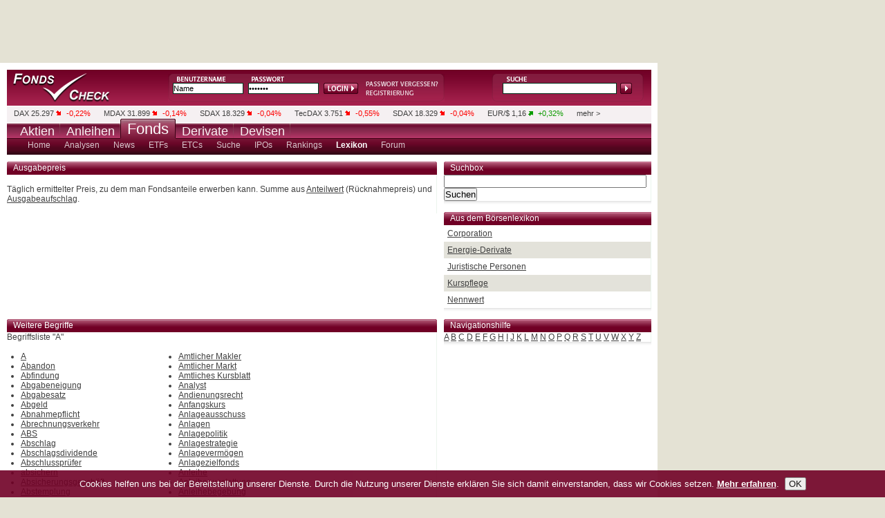

--- FILE ---
content_type: text/html; charset=UTF-8
request_url: https://www.fondscheck.de/lexikon/A.m?begriff=Ausgabepreis
body_size: 9875
content:

		<!DOCTYPE html PUBLIC "-//W3C//DTD XHTML 1.0 Transitional//EN" "https://www.w3.org/TR/xhtml1/DTD/xhtml1-transitional.dtd">
<html xmlns="https://www.w3.org/1999/xhtml" xml:lang="de" lang="de">
<head>
<script type="text/javascript">var t_start=new Date();</script>
<title>Finanzbegriffe mit dem Buchstaben "A" leicht erklärt | fondscheck.de</title>
<meta http-equiv="Content-Type" content="text/html; charset=utf-8" />
<meta name="google-site-verification" content="9hiX_-TTZZrpr7qVq-G_sEdjJ0HaYJkjx0zlmJa7vlc" />
<meta http-equiv="content-language" content="de,deutsch" />
<meta http-equiv="generator" content="aktiencheck.de AG" />
<meta http-equiv="reply-to" content="info@aktiencheck.de" />
<meta http-equiv="pragma" content="no-cache" />
<meta http-equiv="expires" content="0" />
<meta http-equiv="robots" content="index,follow" />
<meta name="viewport" content="width=device-width, initial-scale=1.0" />
<meta name="revisit-after" content="1 days" />
<meta name="robots" content="NOODP" />
<meta name="distribution" content="global" />
<meta name="author" content="aktiencheck.de AG" />
<meta name="publisher" content="aktiencheck.de AG" />
<meta name="copyright" content="&copy; aktiencheck.de AG" />
<meta name="abstract" content="FondsCheck - Die Site rund ums Thema Fonds" />
<meta name="description" content="Finanzbegriffe mit dem Buchstaben "A" leicht erklärt | fondscheck.de" />
<meta name="keywords" content="Aktien, Börse, Aktiencheck, Aktienkultur, Aktienanalysen, Aktienempfehlungen, Analysen, Börsennachrichten, Analysten, Research, Geldanlage, Investment, Börse, Börsenkurse, Kurse, Charts, Intraday, Marktberichte, Newsletter, TecDAX, SDAX, DAX, Nebenwerte, Adhoc, Börseninformationen, Börsenbriefe, Börsenbrief, Wertpapiere, Empfehlungen, Warrants, Fonds, Optionsscheine, OS-Rechner, OS-Vergleich, Put, Call, Optionsscheinecheck, Neuemissionen, Marktberichte, Zertifikate, Rohstoffe, Research, Anleihen, Devisen" />
<meta name="dc.description" content="Finanzbegriffe mit dem Buchstaben "A" leicht erklärt | fondscheck.de" />
<meta name="dc.generator" content="aktiencheck.de AG" />
<meta name="dc.publisher" content="aktiencheck.de AG" />
<meta name="dc.format" content="text/html" />
<meta name="dc.language" content="de,deutsch" />
<meta name="dc.Identifier" content="https://www.aktiencheck.de" />
<meta name="dc.coverage" content="worldwide" />
<meta name="dc.title" content="Finanzbegriffe mit dem Buchstaben "A" leicht erklärt | fondscheck.de" />
<meta name="dc.creator.firm" content="aktiencheck.de AG" />
<meta name="dc.creator.adress" content="https://www.aktiencheck.de" />
<meta name="dc.subject" content="Aktien, Börse, Aktiencheck, Aktienkultur, Aktienanalysen, Aktienempfehlungen, Analysen, Börsennachrichten, Analysten, Research, Geldanlage, Investment, Börse, Börsenkurse, Kurse, Charts, Intraday, Marktberichte, Newsletter, TecDAX, SDAX, DAX, Nebenwerte, Adhoc, Börseninformationen, Börsenbriefe, Börsenbrief, Wertpapiere, Empfehlungen, Warrants, Fonds, Optionsscheine, OS-Rechner, OS-Vergleich, Put, Call, Optionsscheinecheck, Neuemissionen, Marktberichte, Zertifikate, Rohstoffe, Research, Anleihen, Devisen" />
<meta name="dc.keywords" content="Aktien, Börse, Aktiencheck, Aktienkultur, Aktienanalysen, Aktienempfehlungen, Analysen, Börsennachrichten, Analysten, Research, Geldanlage, Investment, Börse, Börsenkurse, Kurse, Charts, Intraday, Marktberichte, Newsletter, TecDAX, SDAX, DAX, Nebenwerte, Adhoc, Börseninformationen, Börsenbriefe, Börsenbrief, Wertpapiere, Empfehlungen, Warrants, Fonds, Optionsscheine, OS-Rechner, OS-Vergleich, Put, Call, Optionsscheinecheck, Neuemissionen, Marktberichte, Zertifikate, Rohstoffe, Research, Anleihen, Devisen" />


<link rel="stylesheet" type="text/css" href="/css/base.min.css" />
<link rel="stylesheet" type="text/css" href="/css/ariva.min.css" />
<!-- TEMPLATE_RSS -->
<!--[if lte IE 7]><link type="text/css" rel="stylesheet" media="all" href="/css/ie.css" /><![endif]-->
<script type="text/javascript" src="https://www.aktiencheck.de/js/jquery-1.6.2.min.js"></script>
<script type="text/javascript" src="https://www.aktiencheck.de/js/jquery.cookiesdirective.min.js"></script>
<script type="text/javascript" src="https://www.aktiencheck.de/js/livesearch.js"></script>
<script type="text/javascript" src="https://www.aktiencheck.de/js/Basic.js"></script>
<script type="text/javascript" src="https://www.aktiencheck.de/js/Modal.js"></script>
<script type="text/javascript" src="https://imagesrv.adition.com/js/adition.js"></script>

<!-- Google tag (gtag.js) -->
<script async src="https://www.googletagmanager.com/gtag/js?id=G-BT17DD2ZX0"></script>
<script type="text/javascript">
  window.dataLayer = window.dataLayer || [];
  function gtag(){dataLayer.push(arguments);}
  gtag('js', new Date());

  gtag('config', 'G-BT17DD2ZX0');
</script>

<script type="text/javascript">
	jQuery(document).ready(function($){
		$.cookiesDirective({
			privacyPolicyUri: '/home/datenschutz.m',
			explicitConsent: false,
			position : 'bottom',
			duration: 0,
			backgroundColor: '#700025',
			backgroundOpacity: '90',
			linkColor: '#ffffff'
		});
	});
</script>
<script language="JavaScript" type="text/javascript">
	var kp_category_id = "Fonds";
</script>
<script type="text/javascript" src="https://d31bfnnwekbny6.cloudfront.net/customers/27579.min.js"></script>


<script type="text/javascript">
/* <![CDATA[ */
sfHover = function()
{
	var sfEls = document.getElementById("mainnav").getElementsByTagName("LI");
	for (var i=0; i<sfEls.length; i++)
	{
		sfEls[i].onmouseover=function()
		{
			this.className+=" sfhover";
		}
		sfEls[i].onmouseout=function()
		{
			this.className=this.className.replace(new RegExp(" sfhover\\b"), "");
		}
	}
}
if (window.attachEvent) window.attachEvent("onload", sfHover);
/* ]]> */
</script>

<!-- Twitter conversion tracking base code -->
<script type="text/javascript">
!function(e,t,n,s,u,a){e.twq||(s=e.twq=function(){s.exe?s.exe.apply(s,arguments):s.queue.push(arguments);
},s.version='1.1',s.queue=[],u=t.createElement(n),u.async=!0,u.src='https://static.ads-twitter.com/uwt.js',
a=t.getElementsByTagName(n)[0],a.parentNode.insertBefore(u,a))}(window,document,'script');
twq('config','ozwyx');
</script>
<!-- End Twitter conversion tracking base code -->

</head>
<body>
<div id="main" class="clear-block">
	<div id="header" class="clear-block">
		<div id="logo"><a href="/" title="Fondscheck"><img src="/images/trans.gif" alt="Fondscheck" /></a></div>
		
	
		<div id="login">
			<form action="/parts/user/dologin.m">
                                <input type="text" class="form_text" name="DISPLAY_ID" value="Name" onfocus="if(this.value == 'Name'){this.value=''}" onblur="if(this.value == ''){this.value='Name'}" />
                                <input class="form_text" type="password" name="ISKW" value="*******" onfocus="if(this.value == '*******'){this.value=''}" onblur="if(this.value == ''){this.value='*******'}" />
				<input type="hidden" name="USER_SITE" value="ac" />
                                <input type="hidden" name="ISACTION" value="go" />                                                                                                                                                           
                                <input type="hidden" name="ISPSP" />                                                                                                                                                                         
                                <input type="hidden" name="ISPSS" />                                                                                                                                                                         
                                <input type="hidden" name="ISSE" />   

				<input type="submit" class="form_submit" value="Login" />
			</form>
			<div class="links">
				<a href="/user/mailregdata.m" title="Passwort anfordern"><img src="/images/login_psw.png" alt="" /></a>
				<a href="/user/register" title="Neues Depot"><img src="/images/login_registrierung.png" alt="" /></a>
			</div>
		</div>

		<div id="kurssuche">
			<div id="LSResult">LSR</div>
<form name="megasuche" id="megasuche" method="get" action="/fonds/suche_result" onsubmit="return Ziel()" target="_self">
	<input type="text" name="search_name" id="livesearch" onmousedown="this.value='';" onkeydown="liveSearchStartExt('LSResult','megasuche')" onblur="liveSearchHideDelayed('LSResult','megasuche')" class="form_text" />
	<input type="submit" class="form_submit" />
</form>

		</div>
	</div>
	<div id="ticker" class="clear-block">
				<ul class="clear-block">
			<li class="first"></li>

			<li>
				<a href="/dax_40-indizes">DAX</a>
				25.297&nbsp;<img src="/images/minus.png" alt="minus" />
				<span class="minus">-0,22%</span>
			</li>

			<li>
				<a href="/mdax-indizes">MDAX</a>
				31.899&nbsp;<img src="/images/minus.png" alt="minus" />
				<span class="minus">-0,14%</span>
			</li>

			<li>
				<a href="/sdax-indizes">SDAX</a>
				18.329&nbsp;<img src="/images/minus.png" alt="minus" />
				<span class="minus">-0,04%</span>
			</li>

			<li>
				<a href="/tecdax-indizes">TecDAX</a>
				3.751&nbsp;<img src="/images/minus.png" alt="minus" />
				<span class="minus">-0,55%</span>
			</li>

			<li>
				<a href="/sdax-indizes">SDAX</a>
				18.329&nbsp;<img src="/images/minus.png" alt="minus" />
				<span class="minus">-0,04%</span>
			</li>

			<li>
				<a href="/euro-dollar-waehrung">EUR/$</a>
				1,16&nbsp;<img src="/images/plus.png" alt="plus" />
				<span class="plus">+0,32%</span>
			</li>
			<li class="last"><a href="/aktien/kurslisten">mehr ></a></li>
		</ul>




	</div>
	<div id="nav" class="clear-block">
		
		<ul id="mainnav" class="clear-block">

			<li ><a href="https://www.aktiencheck.de"><span class="nav2">Aktien
				</span></a>

			</li>

			<li ><a href="https://www.anleihencheck.de"><span class="nav2">Anleihen
				</span></a>

			</li>

			<li class="selected"><a href="https://www.fondscheck.de"><span class="nav">Fonds
				</span></a>

				<ul class="subnav">
				
					<li>
						<a href="/fonds/index" ><span >Home</span></a>


						<ul>
							<li class="nav80"><a href="/home/impressum.m"><span>&nbsp;Impressum</span></a></li>
							<li class="nav80"><a href="/home/mediadaten.m"><span>&nbsp;Mediadaten</span></a></li>
							<li class="nav90"><a href="/home/datenschutz.m"><span>&nbsp;Datenschutz</span></a></li>
							<li class="nav70"><a href="/home/feedback.m"><span>&nbsp;Feedback</span></a></li>
							<li class="nav60"><a href="/home/sitemap.m"><span>&nbsp;Sitemap</span></a></li>
							<li class="nav60"><a href="/home/rss.m"><span>&nbsp;RSS</span></a></li>
							<li class="navibanner"><span class="navilayer">&nbsp;</span></li>
						</ul>
					</li>
					<li>
						<a href="/analysen/index" ><span >Analysen</span></a>


						<ul>
							<li class="nav60"><a href="/analysen/Fonds"><span>&nbsp;Fonds</span></a></li>
							<li class="nav50"><a href="/analysen/ETFs"><span>&nbsp;ETFs</span></a></li>
							<li class="nav50"><a href="/analysen/ETCs"><span>&nbsp;ETCs</span></a></li>
							<li class="nav60"><a href="/analysen/Maerkte"><span>&nbsp;M&auml;rkte</span></a></li>
							<li class="navibanner"><span class="navilayer">&nbsp;</span></li>
						</ul>
					</li>
					<li>
						<a href="/news/index" ><span >News</span></a>


						<ul>
							<li class="nav60"><a href="/news/Fonds"><span>&nbsp;Fonds</span></a></li>
							<li class="nav50"><a href="/news/ETFs"><span>&nbsp;ETFs</span></a></li>
							<li class="nav50"><a href="/news/ETCs"><span>&nbsp;ETCs</span></a></li>
							<li class="nav60"><a href="/news/ETNs"><span>&nbsp;ETNs</span></a></li>
							<li class="navibanner"><span class="navilayer">&nbsp;</span></li>
						</ul>
					</li>
					<li>
						<a href="/etf/suche" ><span >ETFs</span></a>

					</li>
					<li>
						<a href="/etc/suche" ><span >ETCs</span></a>

					</li>
					<li>
						<a href="/fonds/suche" ><span >Suche</span></a>


						<ul>
							<li class="nav70"><a href="/fonds/suche"><span>&nbsp;Suche</span></a></li>
							<li class="nav70"><a href="/fonds/kags"><span>&nbsp;KAGs</span></a></li>
							<li class="navibanner"><span class="navilayer">&nbsp;</span></li>
						</ul>
					</li>
					<li>
						<a href="/fonds/neuemissionen" ><span >IPOs</span></a>

					</li>
					<li>
						<a href="/fonds/ranking" ><span >Rankings</span></a>


						<ul>
							<li class="nav70"><a href="/fonds/ranking"><span>&nbsp;Ranking</span></a></li>
							<li class="nav110"><a href="/fonds/top_performer"><span>&nbsp;Top Performer</span></a></li>
							<li class="nav110"><a href="/fonds/top_regionen"><span>&nbsp;Top Regionen</span></a></li>
							<li class="nav110"><a href="/fonds/top_branchen"><span>&nbsp;Top Branchen</span></a></li>
							<li class="navibanner"><span class="navilayer">&nbsp;</span></li>
						</ul>
					</li>
					<li>
						<a href="/lexikon/"  class="ar_selected"><span  class="ar_selected">Lexikon</span></a>


						<ul>
							<li class="nav30"><a href="/lexikon/A.m"><span>&nbsp;A</span></a></li>
							<li class="nav30"><a href="/lexikon/B.m"><span>&nbsp;B</span></a></li>
							<li class="nav30"><a href="/lexikon/C.m"><span>&nbsp;C</span></a></li>
							<li class="nav30"><a href="/lexikon/D.m"><span>&nbsp;D</span></a></li>
							<li class="nav30"><a href="/lexikon/E.m"><span>&nbsp;E</span></a></li>
							<li class="nav30"><a href="/lexikon/F.m"><span>&nbsp;F</span></a></li>
							<li class="nav30"><a href="/lexikon/G.m"><span>&nbsp;G</span></a></li>
							<li class="nav30"><a href="/lexikon/H.m"><span>&nbsp;H</span></a></li>
							<li class="nav30"><a href="/lexikon/I.m"><span>&nbsp;I</span></a></li>
							<li class="nav30"><a href="/lexikon/J.m"><span>&nbsp;J</span></a></li>
							<li class="nav30"><a href="/lexikon/K.m"><span>&nbsp;K</span></a></li>
							<li class="nav30"><a href="/lexikon/L.m"><span>&nbsp;L</span></a></li>
							<li class="nav30"><a href="/lexikon/M.m"><span>&nbsp;M</span></a></li>
							<li class="nav30"><a href="/lexikon/N.m"><span>&nbsp;N</span></a></li>
							<li class="nav30"><a href="/lexikon/O.m"><span>&nbsp;O</span></a></li>
							<li class="nav30"><a href="/lexikon/P.m"><span>&nbsp;P</span></a></li>
							<li class="nav30"><a href="/lexikon/Q.m"><span>&nbsp;Q</span></a></li>
							<li class="nav30"><a href="/lexikon/R.m"><span>&nbsp;R</span></a></li>
							<li class="nav30"><a href="/lexikon/S.m"><span>&nbsp;S</span></a></li>
							<li class="nav30"><a href="/lexikon/T.m"><span>&nbsp;T</span></a></li>
							<li class="nav30"><a href="/lexikon/U.m"><span>&nbsp;U</span></a></li>
							<li class="nav30"><a href="/lexikon/V.m"><span>&nbsp;V</span></a></li>
							<li class="nav30"><a href="/lexikon/W.m"><span>&nbsp;W</span></a></li>
							<li class="nav30"><a href="/lexikon/X.m"><span>&nbsp;X</span></a></li>
							<li class="nav30"><a href="/lexikon/Y.m"><span>&nbsp;Y</span></a></li>
							<li class="nav30"><a href="/lexikon/Z.m"><span>&nbsp;Z</span></a></li>
							<li class="navibanner"><span class="navilayer">&nbsp;</span></li>
						</ul>
					</li>
					<li>
						<a href="/forum/_fonds/forum" ><span >Forum</span></a>


						<ul>
							<li class="nav60"><a href="/forum/_fonds/forum"><span>&nbsp;Fonds</span></a></li>
							<li class="nav110"><a href="/forum/regeln"><span>&nbsp;Regeln &amp; Hilfe</span></a></li>
							<li class="navibanner"><span class="navilayer">&nbsp;</span></li>
						</ul>
					</li>
				</ul>
			</li>

			<li ><a href="http://www.derivatecheck.de" target="_blank"><span class="nav2">Derivate
				</span></a>

				<ul class="subnav2">
				
					<li>
						<a href="http://www.derivatecheck.de" target="_blank" ><span >Futures &amp; Optionen</span></a>


					</li>
					<li>
						<a href="http://www.optionsscheinecheck.de" target="_blank" ><span >Optionsscheine</span></a>


					</li>
					<li>
						<a href="http://www.rohstoffecheck.de" target="_blank" ><span >Rohstoffe</span></a>

					</li>
					<li>
						<a href="http://www.zertifikatecheck.de" target="_blank" ><span >Zertifikate</span></a>


					</li>
				</ul>
			</li>

			<li ><a href="http://www.forexcheck.de" target="_blank"><span class="nav2">Devisen
				</span></a>

			</li>
		</ul>



	</div>
        <div id="billboard">
                <!-- BEGIN fc - billboard - rest --><script type="text/javascript" src="https://adfarm1.adition.com/js?wp_id=489895&amp;keyword="></script><noscript><a href="https://adfarm1.adition.com/click?sid=489895&amp;ts=1768800136" target="_blank"><img src="https://adfarm1.adition.com/banner?sid=489895&amp;ts=1768800136" border="0" alt="" /></a></noscript><!-- END ADITIONTAG -->
        </div>
	<div id="content" class="clear-block">
		
			<script type="text/javascript">
/* <![CDATA[ */
var waiting = 0;

function update_post(element, component, args) {
	if ( ! waiting && $('#'+element).size() ) {
		waiting = 1;
		$('#'+element).css("opacity", 0.5);

		$.post("/parts/"+component,
			args,
			function(obj) {
				$('#'+element).html(obj);
				$('#'+element).css("opacity",1);
				waiting = 0;
			}
		);
	}
}

function set_visible(classid) {
	document.getElementById(classid).style.display="inline";
}
/* ]]> */
</script>
<div class="row clear-block">
	<div class="content_left">
		<div id="lexikon_item">
				<div class="row clear-block">
		<div class="box_last" >

			<div class="header" >

				Ausgabepreis
			</div>

			<div  class="content_main">





						<br>Täglich ermittelter Preis, zu dem man Fondsanteile erwerben kann. Summe aus <a href="A.m?begriff=anteilwert&">Anteilwert</A> (Rücknahmepreis) und <a href="A.m?begriff=ausgabeaufschlag&">Ausgabeaufschlag</A>.



	<br /><br />
	        </div>

		</div>
	</div>










		</div>
	</div>
	<div class="content_right">
		<div class="col">
			<div class="header"><h3>Suchbox</h3></div>
			<div class="content_main">
				<form method="post" action="index.m">
					<input name="search" size="35" maxlength="60" type="text" />&nbsp;
					<input class="submit" value="Suchen" name="searchbutt" type="submit" />
				</form>
			</div>
		</div>
			<div class="row clear-block">
		<div class="col" >

			<div class="header" >

				<span class="more" style="float:left;"><a href="/lexikon/index.m">Aus dem Börsenlexikon</a></span>
			</div>

			<div  class="content_main">





		<div class="odd">
			<a href="/lexikon/C.m?begriff=Corporation">Corporation</a>
		</div>
		<div class="even">
			<a href="/lexikon/E.m?begriff=Energie_Derivate">Energie-Derivate</a>
		</div>
		<div class="odd">
			<a href="/lexikon/J.m?begriff=Juristische_Personen">Juristische Personen</a>
		</div>
		<div class="even">
			<a href="/lexikon/K.m?begriff=Kurspflege">Kurspflege</a>
		</div>
		<div class="odd">
			<a href="/lexikon/N.m?begriff=Nennwert">Nennwert</a>
		</div>
	        </div>

		</div>
	</div>









	</div>
</div>
<div class="row clear-block">
	<div class="content_left">
		<div class="box">
			<div class="header"><h3>Weitere Begriffe</h3></div>
			<div class="content_main">
				Begriffsliste "A"<br /><br />
				<div style="float: left; padding-left: 20px;">
					<ul>
						<li>
							<span
								id="ar_all_1"
								class="ar_ajax_lexikon_link"
								onclick="update_post('lexikon_item', 'lexikon/ajax_begriffstext.mc','begriff=A&amp;show_begriff=1&amp;mode=A');">
								A
							</span>
							<script type="text/javascript">
								set_visible("ar_all_1");
							</script>
							<noscript>
								<a href="A.m?begriff=A">A</a>
							</noscript>
						</li>
						<li>
							<span
								id="ar_all_2"
								class="ar_ajax_lexikon_link"
								onclick="update_post('lexikon_item', 'lexikon/ajax_begriffstext.mc','begriff=Abandon&amp;show_begriff=1&amp;mode=A');">
								Abandon
							</span>
							<script type="text/javascript">
								set_visible("ar_all_2");
							</script>
							<noscript>
								<a href="A.m?begriff=Abandon">Abandon</a>
							</noscript>
						</li>
						<li>
							<span
								id="ar_all_3"
								class="ar_ajax_lexikon_link"
								onclick="update_post('lexikon_item', 'lexikon/ajax_begriffstext.mc','begriff=Abfindung&amp;show_begriff=1&amp;mode=A');">
								Abfindung
							</span>
							<script type="text/javascript">
								set_visible("ar_all_3");
							</script>
							<noscript>
								<a href="A.m?begriff=Abfindung">Abfindung</a>
							</noscript>
						</li>
						<li>
							<span
								id="ar_all_4"
								class="ar_ajax_lexikon_link"
								onclick="update_post('lexikon_item', 'lexikon/ajax_begriffstext.mc','begriff=Abgabeneigung&amp;show_begriff=1&amp;mode=A');">
								Abgabeneigung
							</span>
							<script type="text/javascript">
								set_visible("ar_all_4");
							</script>
							<noscript>
								<a href="A.m?begriff=Abgabeneigung">Abgabeneigung</a>
							</noscript>
						</li>
						<li>
							<span
								id="ar_all_5"
								class="ar_ajax_lexikon_link"
								onclick="update_post('lexikon_item', 'lexikon/ajax_begriffstext.mc','begriff=Abgabesatz&amp;show_begriff=1&amp;mode=A');">
								Abgabesatz
							</span>
							<script type="text/javascript">
								set_visible("ar_all_5");
							</script>
							<noscript>
								<a href="A.m?begriff=Abgabesatz">Abgabesatz</a>
							</noscript>
						</li>
						<li>
							<span
								id="ar_all_6"
								class="ar_ajax_lexikon_link"
								onclick="update_post('lexikon_item', 'lexikon/ajax_begriffstext.mc','begriff=Abgeld&amp;show_begriff=1&amp;mode=A');">
								Abgeld
							</span>
							<script type="text/javascript">
								set_visible("ar_all_6");
							</script>
							<noscript>
								<a href="A.m?begriff=Abgeld">Abgeld</a>
							</noscript>
						</li>
						<li>
							<span
								id="ar_all_7"
								class="ar_ajax_lexikon_link"
								onclick="update_post('lexikon_item', 'lexikon/ajax_begriffstext.mc','begriff=Abnahmepflicht&amp;show_begriff=1&amp;mode=A');">
								Abnahmepflicht
							</span>
							<script type="text/javascript">
								set_visible("ar_all_7");
							</script>
							<noscript>
								<a href="A.m?begriff=Abnahmepflicht">Abnahmepflicht</a>
							</noscript>
						</li>
						<li>
							<span
								id="ar_all_8"
								class="ar_ajax_lexikon_link"
								onclick="update_post('lexikon_item', 'lexikon/ajax_begriffstext.mc','begriff=Abrechnungsverkehr&amp;show_begriff=1&amp;mode=A');">
								Abrechnungsverkehr
							</span>
							<script type="text/javascript">
								set_visible("ar_all_8");
							</script>
							<noscript>
								<a href="A.m?begriff=Abrechnungsverkehr">Abrechnungsverkehr</a>
							</noscript>
						</li>
						<li>
							<span
								id="ar_all_9"
								class="ar_ajax_lexikon_link"
								onclick="update_post('lexikon_item', 'lexikon/ajax_begriffstext.mc','begriff=ABS&amp;show_begriff=1&amp;mode=A');">
								ABS
							</span>
							<script type="text/javascript">
								set_visible("ar_all_9");
							</script>
							<noscript>
								<a href="A.m?begriff=ABS">ABS</a>
							</noscript>
						</li>
						<li>
							<span
								id="ar_all_10"
								class="ar_ajax_lexikon_link"
								onclick="update_post('lexikon_item', 'lexikon/ajax_begriffstext.mc','begriff=Abschlag&amp;show_begriff=1&amp;mode=A');">
								Abschlag
							</span>
							<script type="text/javascript">
								set_visible("ar_all_10");
							</script>
							<noscript>
								<a href="A.m?begriff=Abschlag">Abschlag</a>
							</noscript>
						</li>
						<li>
							<span
								id="ar_all_11"
								class="ar_ajax_lexikon_link"
								onclick="update_post('lexikon_item', 'lexikon/ajax_begriffstext.mc','begriff=Abschlagsdividende&amp;show_begriff=1&amp;mode=A');">
								Abschlagsdividende
							</span>
							<script type="text/javascript">
								set_visible("ar_all_11");
							</script>
							<noscript>
								<a href="A.m?begriff=Abschlagsdividende">Abschlagsdividende</a>
							</noscript>
						</li>
						<li>
							<span
								id="ar_all_12"
								class="ar_ajax_lexikon_link"
								onclick="update_post('lexikon_item', 'lexikon/ajax_begriffstext.mc','begriff=Abschlussprüfer&amp;show_begriff=1&amp;mode=A');">
								Abschlussprüfer
							</span>
							<script type="text/javascript">
								set_visible("ar_all_12");
							</script>
							<noscript>
								<a href="A.m?begriff=Abschlussprüfer">Abschlussprüfer</a>
							</noscript>
						</li>
						<li>
							<span
								id="ar_all_13"
								class="ar_ajax_lexikon_link"
								onclick="update_post('lexikon_item', 'lexikon/ajax_begriffstext.mc','begriff=absichern&amp;show_begriff=1&amp;mode=A');">
								absichern
							</span>
							<script type="text/javascript">
								set_visible("ar_all_13");
							</script>
							<noscript>
								<a href="A.m?begriff=absichern">absichern</a>
							</noscript>
						</li>
						<li>
							<span
								id="ar_all_14"
								class="ar_ajax_lexikon_link"
								onclick="update_post('lexikon_item', 'lexikon/ajax_begriffstext.mc','begriff=Absicherungsgeschaeft&amp;show_begriff=1&amp;mode=A');">
								Absicherungsgeschäft
							</span>
							<script type="text/javascript">
								set_visible("ar_all_14");
							</script>
							<noscript>
								<a href="A.m?begriff=Absicherungsgeschaeft">Absicherungsgeschäft</a>
							</noscript>
						</li>
						<li>
							<span
								id="ar_all_15"
								class="ar_ajax_lexikon_link"
								onclick="update_post('lexikon_item', 'lexikon/ajax_begriffstext.mc','begriff=Abstemplung&amp;show_begriff=1&amp;mode=A');">
								Abstemplung
							</span>
							<script type="text/javascript">
								set_visible("ar_all_15");
							</script>
							<noscript>
								<a href="A.m?begriff=Abstemplung">Abstemplung</a>
							</noscript>
						</li>
						<li>
							<span
								id="ar_all_16"
								class="ar_ajax_lexikon_link"
								onclick="update_post('lexikon_item', 'lexikon/ajax_begriffstext.mc','begriff=Abwertung&amp;show_begriff=1&amp;mode=A');">
								Abwertung
							</span>
							<script type="text/javascript">
								set_visible("ar_all_16");
							</script>
							<noscript>
								<a href="A.m?begriff=Abwertung">Abwertung</a>
							</noscript>
						</li>
						<li>
							<span
								id="ar_all_17"
								class="ar_ajax_lexikon_link"
								onclick="update_post('lexikon_item', 'lexikon/ajax_begriffstext.mc','begriff=Abzinsung&amp;show_begriff=1&amp;mode=A');">
								Abzinsung
							</span>
							<script type="text/javascript">
								set_visible("ar_all_17");
							</script>
							<noscript>
								<a href="A.m?begriff=Abzinsung">Abzinsung</a>
							</noscript>
						</li>
						<li>
							<span
								id="ar_all_18"
								class="ar_ajax_lexikon_link"
								onclick="update_post('lexikon_item', 'lexikon/ajax_begriffstext.mc','begriff=Abzinsungsfaktor&amp;show_begriff=1&amp;mode=A');">
								Abzinsungsfaktor
							</span>
							<script type="text/javascript">
								set_visible("ar_all_18");
							</script>
							<noscript>
								<a href="A.m?begriff=Abzinsungsfaktor">Abzinsungsfaktor</a>
							</noscript>
						</li>
						<li>
							<span
								id="ar_all_19"
								class="ar_ajax_lexikon_link"
								onclick="update_post('lexikon_item', 'lexikon/ajax_begriffstext.mc','begriff=Abzinsungspapier&amp;show_begriff=1&amp;mode=A');">
								Abzinsungspapier
							</span>
							<script type="text/javascript">
								set_visible("ar_all_19");
							</script>
							<noscript>
								<a href="A.m?begriff=Abzinsungspapier">Abzinsungspapier</a>
							</noscript>
						</li>
						<li>
							<span
								id="ar_all_20"
								class="ar_ajax_lexikon_link"
								onclick="update_post('lexikon_item', 'lexikon/ajax_begriffstext.mc','begriff=Actuals&amp;show_begriff=1&amp;mode=A');">
								Actuals
							</span>
							<script type="text/javascript">
								set_visible("ar_all_20");
							</script>
							<noscript>
								<a href="A.m?begriff=Actuals">Actuals</a>
							</noscript>
						</li>
						<li>
							<span
								id="ar_all_21"
								class="ar_ajax_lexikon_link"
								onclick="update_post('lexikon_item', 'lexikon/ajax_begriffstext.mc','begriff=Ad_hoc&amp;show_begriff=1&amp;mode=A');">
								Ad hoc
							</span>
							<script type="text/javascript">
								set_visible("ar_all_21");
							</script>
							<noscript>
								<a href="A.m?begriff=Ad_hoc">Ad hoc</a>
							</noscript>
						</li>
						<li>
							<span
								id="ar_all_22"
								class="ar_ajax_lexikon_link"
								onclick="update_post('lexikon_item', 'lexikon/ajax_begriffstext.mc','begriff=Ad_hoc_Publizitaet&amp;show_begriff=1&amp;mode=A');">
								Ad-hoc Publizität
							</span>
							<script type="text/javascript">
								set_visible("ar_all_22");
							</script>
							<noscript>
								<a href="A.m?begriff=Ad_hoc_Publizitaet">Ad-hoc Publizität</a>
							</noscript>
						</li>
						<li>
							<span
								id="ar_all_23"
								class="ar_ajax_lexikon_link"
								onclick="update_post('lexikon_item', 'lexikon/ajax_begriffstext.mc','begriff=ADC__Austrian_Depositary_Certificate&amp;show_begriff=1&amp;mode=A');">
								ADC Austrian Depositary Certificate
							</span>
							<script type="text/javascript">
								set_visible("ar_all_23");
							</script>
							<noscript>
								<a href="A.m?begriff=ADC__Austrian_Depositary_Certificate">ADC Austrian Depositary Certificate</a>
							</noscript>
						</li>
						<li>
							<span
								id="ar_all_24"
								class="ar_ajax_lexikon_link"
								onclick="update_post('lexikon_item', 'lexikon/ajax_begriffstext.mc','begriff=Additional_Margin&amp;show_begriff=1&amp;mode=A');">
								Additional Margin
							</span>
							<script type="text/javascript">
								set_visible("ar_all_24");
							</script>
							<noscript>
								<a href="A.m?begriff=Additional_Margin">Additional Margin</a>
							</noscript>
						</li>
						<li>
							<span
								id="ar_all_25"
								class="ar_ajax_lexikon_link"
								onclick="update_post('lexikon_item', 'lexikon/ajax_begriffstext.mc','begriff=Adjustierung&amp;show_begriff=1&amp;mode=A');">
								Adjustierung
							</span>
							<script type="text/javascript">
								set_visible("ar_all_25");
							</script>
							<noscript>
								<a href="A.m?begriff=Adjustierung">Adjustierung</a>
							</noscript>
						</li>
						<li>
							<span
								id="ar_all_26"
								class="ar_ajax_lexikon_link"
								onclick="update_post('lexikon_item', 'lexikon/ajax_begriffstext.mc','begriff=ADR&amp;show_begriff=1&amp;mode=A');">
								ADR
							</span>
							<script type="text/javascript">
								set_visible("ar_all_26");
							</script>
							<noscript>
								<a href="A.m?begriff=ADR">ADR</a>
							</noscript>
						</li>
						<li>
							<span
								id="ar_all_27"
								class="ar_ajax_lexikon_link"
								onclick="update_post('lexikon_item', 'lexikon/ajax_begriffstext.mc','begriff=AEX&amp;show_begriff=1&amp;mode=A');">
								AEX
							</span>
							<script type="text/javascript">
								set_visible("ar_all_27");
							</script>
							<noscript>
								<a href="A.m?begriff=AEX">AEX</a>
							</noscript>
						</li>
						<li>
							<span
								id="ar_all_28"
								class="ar_ajax_lexikon_link"
								onclick="update_post('lexikon_item', 'lexikon/ajax_begriffstext.mc','begriff=AG&amp;show_begriff=1&amp;mode=A');">
								AG
							</span>
							<script type="text/javascript">
								set_visible("ar_all_28");
							</script>
							<noscript>
								<a href="A.m?begriff=AG">AG</a>
							</noscript>
						</li>
						<li>
							<span
								id="ar_all_29"
								class="ar_ajax_lexikon_link"
								onclick="update_post('lexikon_item', 'lexikon/ajax_begriffstext.mc','begriff=AGB&amp;show_begriff=1&amp;mode=A');">
								AGB
							</span>
							<script type="text/javascript">
								set_visible("ar_all_29");
							</script>
							<noscript>
								<a href="A.m?begriff=AGB">AGB</a>
							</noscript>
						</li>
						<li>
							<span
								id="ar_all_30"
								class="ar_ajax_lexikon_link"
								onclick="update_post('lexikon_item', 'lexikon/ajax_begriffstext.mc','begriff=Agio&amp;show_begriff=1&amp;mode=A');">
								Agio
							</span>
							<script type="text/javascript">
								set_visible("ar_all_30");
							</script>
							<noscript>
								<a href="A.m?begriff=Agio">Agio</a>
							</noscript>
						</li>
						<li>
							<span
								id="ar_all_31"
								class="ar_ajax_lexikon_link"
								onclick="update_post('lexikon_item', 'lexikon/ajax_begriffstext.mc','begriff=Akkumulation&amp;show_begriff=1&amp;mode=A');">
								Akkumulation
							</span>
							<script type="text/javascript">
								set_visible("ar_all_31");
							</script>
							<noscript>
								<a href="A.m?begriff=Akkumulation">Akkumulation</a>
							</noscript>
						</li>
						<li>
							<span
								id="ar_all_32"
								class="ar_ajax_lexikon_link"
								onclick="update_post('lexikon_item', 'lexikon/ajax_begriffstext.mc','begriff=Akkumulieren&amp;show_begriff=1&amp;mode=A');">
								Akkumulieren
							</span>
							<script type="text/javascript">
								set_visible("ar_all_32");
							</script>
							<noscript>
								<a href="A.m?begriff=Akkumulieren">Akkumulieren</a>
							</noscript>
						</li>
						<li>
							<span
								id="ar_all_33"
								class="ar_ajax_lexikon_link"
								onclick="update_post('lexikon_item', 'lexikon/ajax_begriffstext.mc','begriff=Akquisition&amp;show_begriff=1&amp;mode=A');">
								Akquisition
							</span>
							<script type="text/javascript">
								set_visible("ar_all_33");
							</script>
							<noscript>
								<a href="A.m?begriff=Akquisition">Akquisition</a>
							</noscript>
						</li>
						<li>
							<span
								id="ar_all_34"
								class="ar_ajax_lexikon_link"
								onclick="update_post('lexikon_item', 'lexikon/ajax_begriffstext.mc','begriff=AktG&amp;show_begriff=1&amp;mode=A');">
								AktG
							</span>
							<script type="text/javascript">
								set_visible("ar_all_34");
							</script>
							<noscript>
								<a href="A.m?begriff=AktG">AktG</a>
							</noscript>
						</li>
						<li>
							<span
								id="ar_all_35"
								class="ar_ajax_lexikon_link"
								onclick="update_post('lexikon_item', 'lexikon/ajax_begriffstext.mc','begriff=Aktie&amp;show_begriff=1&amp;mode=A');">
								Aktie
							</span>
							<script type="text/javascript">
								set_visible("ar_all_35");
							</script>
							<noscript>
								<a href="A.m?begriff=Aktie">Aktie</a>
							</noscript>
						</li>
						<li>
							<span
								id="ar_all_36"
								class="ar_ajax_lexikon_link"
								onclick="update_post('lexikon_item', 'lexikon/ajax_begriffstext.mc','begriff=Aktien_Futures&amp;show_begriff=1&amp;mode=A');">
								Aktien-Futures
							</span>
							<script type="text/javascript">
								set_visible("ar_all_36");
							</script>
							<noscript>
								<a href="A.m?begriff=Aktien_Futures">Aktien-Futures</a>
							</noscript>
						</li>
						<li>
							<span
								id="ar_all_37"
								class="ar_ajax_lexikon_link"
								onclick="update_post('lexikon_item', 'lexikon/ajax_begriffstext.mc','begriff=Aktien_Zertifikat&amp;show_begriff=1&amp;mode=A');">
								Aktien-Zertifikat
							</span>
							<script type="text/javascript">
								set_visible("ar_all_37");
							</script>
							<noscript>
								<a href="A.m?begriff=Aktien_Zertifikat">Aktien-Zertifikat</a>
							</noscript>
						</li>
						<li>
							<span
								id="ar_all_38"
								class="ar_ajax_lexikon_link"
								onclick="update_post('lexikon_item', 'lexikon/ajax_begriffstext.mc','begriff=Aktienanalyse&amp;show_begriff=1&amp;mode=A');">
								Aktienanalyse
							</span>
							<script type="text/javascript">
								set_visible("ar_all_38");
							</script>
							<noscript>
								<a href="A.m?begriff=Aktienanalyse">Aktienanalyse</a>
							</noscript>
						</li>
						<li>
							<span
								id="ar_all_39"
								class="ar_ajax_lexikon_link"
								onclick="update_post('lexikon_item', 'lexikon/ajax_begriffstext.mc','begriff=Aktienanleihe&amp;show_begriff=1&amp;mode=A');">
								Aktienanleihe
							</span>
							<script type="text/javascript">
								set_visible("ar_all_39");
							</script>
							<noscript>
								<a href="A.m?begriff=Aktienanleihe">Aktienanleihe</a>
							</noscript>
						</li>
						<li>
							<span
								id="ar_all_40"
								class="ar_ajax_lexikon_link"
								onclick="update_post('lexikon_item', 'lexikon/ajax_begriffstext.mc','begriff=Aktienbuch&amp;show_begriff=1&amp;mode=A');">
								Aktienbuch
							</span>
							<script type="text/javascript">
								set_visible("ar_all_40");
							</script>
							<noscript>
								<a href="A.m?begriff=Aktienbuch">Aktienbuch</a>
							</noscript>
						</li>
						<li>
							<span
								id="ar_all_41"
								class="ar_ajax_lexikon_link"
								onclick="update_post('lexikon_item', 'lexikon/ajax_begriffstext.mc','begriff=Aktienfonds&amp;show_begriff=1&amp;mode=A');">
								Aktienfonds
							</span>
							<script type="text/javascript">
								set_visible("ar_all_41");
							</script>
							<noscript>
								<a href="A.m?begriff=Aktienfonds">Aktienfonds</a>
							</noscript>
						</li>
						<li>
							<span
								id="ar_all_42"
								class="ar_ajax_lexikon_link"
								onclick="update_post('lexikon_item', 'lexikon/ajax_begriffstext.mc','begriff=Aktienformen&amp;show_begriff=1&amp;mode=A');">
								Aktienformen
							</span>
							<script type="text/javascript">
								set_visible("ar_all_42");
							</script>
							<noscript>
								<a href="A.m?begriff=Aktienformen">Aktienformen</a>
							</noscript>
						</li>
						<li>
							<span
								id="ar_all_43"
								class="ar_ajax_lexikon_link"
								onclick="update_post('lexikon_item', 'lexikon/ajax_begriffstext.mc','begriff=Aktiengesellschaft&amp;show_begriff=1&amp;mode=A');">
								Aktiengesellschaft
							</span>
							<script type="text/javascript">
								set_visible("ar_all_43");
							</script>
							<noscript>
								<a href="A.m?begriff=Aktiengesellschaft">Aktiengesellschaft</a>
							</noscript>
						</li>
						<li>
							<span
								id="ar_all_44"
								class="ar_ajax_lexikon_link"
								onclick="update_post('lexikon_item', 'lexikon/ajax_begriffstext.mc','begriff=Aktienindex&amp;show_begriff=1&amp;mode=A');">
								Aktienindex
							</span>
							<script type="text/javascript">
								set_visible("ar_all_44");
							</script>
							<noscript>
								<a href="A.m?begriff=Aktienindex">Aktienindex</a>
							</noscript>
						</li>
						<li>
							<span
								id="ar_all_45"
								class="ar_ajax_lexikon_link"
								onclick="update_post('lexikon_item', 'lexikon/ajax_begriffstext.mc','begriff=Aktienindex_Futures&amp;show_begriff=1&amp;mode=A');">
								Aktienindex-Futures
							</span>
							<script type="text/javascript">
								set_visible("ar_all_45");
							</script>
							<noscript>
								<a href="A.m?begriff=Aktienindex_Futures">Aktienindex-Futures</a>
							</noscript>
						</li>
						<li>
							<span
								id="ar_all_46"
								class="ar_ajax_lexikon_link"
								onclick="update_post('lexikon_item', 'lexikon/ajax_begriffstext.mc','begriff=Aktienkapital&amp;show_begriff=1&amp;mode=A');">
								Aktienkapital
							</span>
							<script type="text/javascript">
								set_visible("ar_all_46");
							</script>
							<noscript>
								<a href="A.m?begriff=Aktienkapital">Aktienkapital</a>
							</noscript>
						</li>
						<li>
							<span
								id="ar_all_47"
								class="ar_ajax_lexikon_link"
								onclick="update_post('lexikon_item', 'lexikon/ajax_begriffstext.mc','begriff=Aktienkurs&amp;show_begriff=1&amp;mode=A');">
								Aktienkurs
							</span>
							<script type="text/javascript">
								set_visible("ar_all_47");
							</script>
							<noscript>
								<a href="A.m?begriff=Aktienkurs">Aktienkurs</a>
							</noscript>
						</li>
						<li>
							<span
								id="ar_all_48"
								class="ar_ajax_lexikon_link"
								onclick="update_post('lexikon_item', 'lexikon/ajax_begriffstext.mc','begriff=Aktienoption&amp;show_begriff=1&amp;mode=A');">
								Aktienoption
							</span>
							<script type="text/javascript">
								set_visible("ar_all_48");
							</script>
							<noscript>
								<a href="A.m?begriff=Aktienoption">Aktienoption</a>
							</noscript>
						</li>
						<li>
							<span
								id="ar_all_49"
								class="ar_ajax_lexikon_link"
								onclick="update_post('lexikon_item', 'lexikon/ajax_begriffstext.mc','begriff=Aktienpaket&amp;show_begriff=1&amp;mode=A');">
								Aktienpaket
							</span>
							<script type="text/javascript">
								set_visible("ar_all_49");
							</script>
							<noscript>
								<a href="A.m?begriff=Aktienpaket">Aktienpaket</a>
							</noscript>
						</li>
						<li>
							<span
								id="ar_all_50"
								class="ar_ajax_lexikon_link"
								onclick="update_post('lexikon_item', 'lexikon/ajax_begriffstext.mc','begriff=Aktienrueckkauf&amp;show_begriff=1&amp;mode=A');">
								Aktienrückkauf
							</span>
							<script type="text/javascript">
								set_visible("ar_all_50");
							</script>
							<noscript>
								<a href="A.m?begriff=Aktienrueckkauf">Aktienrückkauf</a>
							</noscript>
						</li>
						<li>
							<span
								id="ar_all_51"
								class="ar_ajax_lexikon_link"
								onclick="update_post('lexikon_item', 'lexikon/ajax_begriffstext.mc','begriff=Aktiensplit&amp;show_begriff=1&amp;mode=A');">
								Aktiensplit
							</span>
							<script type="text/javascript">
								set_visible("ar_all_51");
							</script>
							<noscript>
								<a href="A.m?begriff=Aktiensplit">Aktiensplit</a>
							</noscript>
						</li>
						<li>
							<span
								id="ar_all_52"
								class="ar_ajax_lexikon_link"
								onclick="update_post('lexikon_item', 'lexikon/ajax_begriffstext.mc','begriff=Aktientausch&amp;show_begriff=1&amp;mode=A');">
								Aktientausch
							</span>
							<script type="text/javascript">
								set_visible("ar_all_52");
							</script>
							<noscript>
								<a href="A.m?begriff=Aktientausch">Aktientausch</a>
							</noscript>
						</li>
						<li>
							<span
								id="ar_all_53"
								class="ar_ajax_lexikon_link"
								onclick="update_post('lexikon_item', 'lexikon/ajax_begriffstext.mc','begriff=Aktionaer&amp;show_begriff=1&amp;mode=A');">
								Aktionär
							</span>
							<script type="text/javascript">
								set_visible("ar_all_53");
							</script>
							<noscript>
								<a href="A.m?begriff=Aktionaer">Aktionär</a>
							</noscript>
						</li>
						<li>
							<span
								id="ar_all_54"
								class="ar_ajax_lexikon_link"
								onclick="update_post('lexikon_item', 'lexikon/ajax_begriffstext.mc','begriff=Aktionärsbrief&amp;show_begriff=1&amp;mode=A');">
								Aktionärsbrief
							</span>
							<script type="text/javascript">
								set_visible("ar_all_54");
							</script>
							<noscript>
								<a href="A.m?begriff=Aktionärsbrief">Aktionärsbrief</a>
							</noscript>
						</li>
						<li>
							<span
								id="ar_all_55"
								class="ar_ajax_lexikon_link"
								onclick="update_post('lexikon_item', 'lexikon/ajax_begriffstext.mc','begriff=Aktiva&amp;show_begriff=1&amp;mode=A');">
								Aktiva
							</span>
							<script type="text/javascript">
								set_visible("ar_all_55");
							</script>
							<noscript>
								<a href="A.m?begriff=Aktiva">Aktiva</a>
							</noscript>
						</li>
						<li>
							<span
								id="ar_all_56"
								class="ar_ajax_lexikon_link"
								onclick="update_post('lexikon_item', 'lexikon/ajax_begriffstext.mc','begriff=AKV&amp;show_begriff=1&amp;mode=A');">
								AKV
							</span>
							<script type="text/javascript">
								set_visible("ar_all_56");
							</script>
							<noscript>
								<a href="A.m?begriff=AKV">AKV</a>
							</noscript>
						</li>
						<li>
							<span
								id="ar_all_57"
								class="ar_ajax_lexikon_link"
								onclick="update_post('lexikon_item', 'lexikon/ajax_begriffstext.mc','begriff=All_Time_High&amp;show_begriff=1&amp;mode=A');">
								All Time High
							</span>
							<script type="text/javascript">
								set_visible("ar_all_57");
							</script>
							<noscript>
								<a href="A.m?begriff=All_Time_High">All Time High</a>
							</noscript>
						</li>
						<li>
							<span
								id="ar_all_58"
								class="ar_ajax_lexikon_link"
								onclick="update_post('lexikon_item', 'lexikon/ajax_begriffstext.mc','begriff=Allianz&amp;show_begriff=1&amp;mode=A');">
								Allianz
							</span>
							<script type="text/javascript">
								set_visible("ar_all_58");
							</script>
							<noscript>
								<a href="A.m?begriff=Allianz">Allianz</a>
							</noscript>
						</li>
						<li>
							<span
								id="ar_all_59"
								class="ar_ajax_lexikon_link"
								onclick="update_post('lexikon_item', 'lexikon/ajax_begriffstext.mc','begriff=Alte_Aktien&amp;show_begriff=1&amp;mode=A');">
								Alte Aktien
							</span>
							<script type="text/javascript">
								set_visible("ar_all_59");
							</script>
							<noscript>
								<a href="A.m?begriff=Alte_Aktien">Alte Aktien</a>
							</noscript>
						</li>
						<li>
							<span
								id="ar_all_60"
								class="ar_ajax_lexikon_link"
								onclick="update_post('lexikon_item', 'lexikon/ajax_begriffstext.mc','begriff=am_Geld&amp;show_begriff=1&amp;mode=A');">
								am Geld
							</span>
							<script type="text/javascript">
								set_visible("ar_all_60");
							</script>
							<noscript>
								<a href="A.m?begriff=am_Geld">am Geld</a>
							</noscript>
						</li>
						<li>
							<span
								id="ar_all_61"
								class="ar_ajax_lexikon_link"
								onclick="update_post('lexikon_item', 'lexikon/ajax_begriffstext.mc','begriff=American_Depository_Receipt&amp;show_begriff=1&amp;mode=A');">
								American Depository Receipt
							</span>
							<script type="text/javascript">
								set_visible("ar_all_61");
							</script>
							<noscript>
								<a href="A.m?begriff=American_Depository_Receipt">American Depository Receipt</a>
							</noscript>
						</li>
						<li>
							<span
								id="ar_all_62"
								class="ar_ajax_lexikon_link"
								onclick="update_post('lexikon_item', 'lexikon/ajax_begriffstext.mc','begriff=Amerikanische_Option&amp;show_begriff=1&amp;mode=A');">
								Amerikanische Option
							</span>
							<script type="text/javascript">
								set_visible("ar_all_62");
							</script>
							<noscript>
								<a href="A.m?begriff=Amerikanische_Option">Amerikanische Option</a>
							</noscript>
						</li>
						<li>
							<span
								id="ar_all_63"
								class="ar_ajax_lexikon_link"
								onclick="update_post('lexikon_item', 'lexikon/ajax_begriffstext.mc','begriff=amerikanisches_Verfahren&amp;show_begriff=1&amp;mode=A');">
								amerikanisches Verfahren
							</span>
							<script type="text/javascript">
								set_visible("ar_all_63");
							</script>
							<noscript>
								<a href="A.m?begriff=amerikanisches_Verfahren">amerikanisches Verfahren</a>
							</noscript>
						</li>
						<li>
							<span
								id="ar_all_64"
								class="ar_ajax_lexikon_link"
								onclick="update_post('lexikon_item', 'lexikon/ajax_begriffstext.mc','begriff=AMEX&amp;show_begriff=1&amp;mode=A');">
								AMEX
							</span>
							<script type="text/javascript">
								set_visible("ar_all_64");
							</script>
							<noscript>
								<a href="A.m?begriff=AMEX">AMEX</a>
							</noscript>
						</li>
						<li>
							<span
								id="ar_all_65"
								class="ar_ajax_lexikon_link"
								onclick="update_post('lexikon_item', 'lexikon/ajax_begriffstext.mc','begriff=Amortisation&amp;show_begriff=1&amp;mode=A');">
								Amortisation
							</span>
							<script type="text/javascript">
								set_visible("ar_all_65");
							</script>
							<noscript>
								<a href="A.m?begriff=Amortisation">Amortisation</a>
							</noscript>
						</li>
						<li>
							<span
								id="ar_all_66"
								class="ar_ajax_lexikon_link"
								onclick="update_post('lexikon_item', 'lexikon/ajax_begriffstext.mc','begriff=Amortisationsanleihe&amp;show_begriff=1&amp;mode=A');">
								Amortisationsanleihe
							</span>
							<script type="text/javascript">
								set_visible("ar_all_66");
							</script>
							<noscript>
								<a href="A.m?begriff=Amortisationsanleihe">Amortisationsanleihe</a>
							</noscript>
						</li>
						<li>
							<span
								id="ar_all_67"
								class="ar_ajax_lexikon_link"
								onclick="update_post('lexikon_item', 'lexikon/ajax_begriffstext.mc','begriff=Amtliche_Notierung&amp;show_begriff=1&amp;mode=A');">
								Amtliche Notierung
							</span>
							<script type="text/javascript">
								set_visible("ar_all_67");
							</script>
							<noscript>
								<a href="A.m?begriff=Amtliche_Notierung">Amtliche Notierung</a>
							</noscript>
						</li>
						<li>
							<span
								id="ar_all_68"
								class="ar_ajax_lexikon_link"
								onclick="update_post('lexikon_item', 'lexikon/ajax_begriffstext.mc','begriff=Amtlicher_Handel&amp;show_begriff=1&amp;mode=A');">
								Amtlicher Handel
							</span>
							<script type="text/javascript">
								set_visible("ar_all_68");
							</script>
							<noscript>
								<a href="A.m?begriff=Amtlicher_Handel">Amtlicher Handel</a>
							</noscript>
						</li>
					</ul>
				</div>
				<div style="float:left; padding-left: 35px;">
					<ul>
						<li>
							<span
								id="ar_all_69"
								class="ar_ajax_lexikon_link"
								onclick="update_post('lexikon_item', 'lexikon/ajax_begriffstext.mc','begriff=Amtlicher_Makler&amp;show_begriff=1&amp;mode=A');">
								Amtlicher Makler
							</span>
							<script type="text/javascript">
								set_visible("ar_all_69");
							</script>
							<noscript>
								<a href="A.m?begriff=Amtlicher_Makler">Amtlicher Makler</a>
							</noscript>
						</li>
						<li>
							<span
								id="ar_all_70"
								class="ar_ajax_lexikon_link"
								onclick="update_post('lexikon_item', 'lexikon/ajax_begriffstext.mc','begriff=Amtlicher_Markt&amp;show_begriff=1&amp;mode=A');">
								Amtlicher Markt
							</span>
							<script type="text/javascript">
								set_visible("ar_all_70");
							</script>
							<noscript>
								<a href="A.m?begriff=Amtlicher_Markt">Amtlicher Markt</a>
							</noscript>
						</li>
						<li>
							<span
								id="ar_all_71"
								class="ar_ajax_lexikon_link"
								onclick="update_post('lexikon_item', 'lexikon/ajax_begriffstext.mc','begriff=Amtliches_Kursblatt&amp;show_begriff=1&amp;mode=A');">
								Amtliches Kursblatt
							</span>
							<script type="text/javascript">
								set_visible("ar_all_71");
							</script>
							<noscript>
								<a href="A.m?begriff=Amtliches_Kursblatt">Amtliches Kursblatt</a>
							</noscript>
						</li>
						<li>
							<span
								id="ar_all_72"
								class="ar_ajax_lexikon_link"
								onclick="update_post('lexikon_item', 'lexikon/ajax_begriffstext.mc','begriff=Analyst&amp;show_begriff=1&amp;mode=A');">
								Analyst
							</span>
							<script type="text/javascript">
								set_visible("ar_all_72");
							</script>
							<noscript>
								<a href="A.m?begriff=Analyst">Analyst</a>
							</noscript>
						</li>
						<li>
							<span
								id="ar_all_73"
								class="ar_ajax_lexikon_link"
								onclick="update_post('lexikon_item', 'lexikon/ajax_begriffstext.mc','begriff=Andienungsrecht&amp;show_begriff=1&amp;mode=A');">
								Andienungsrecht
							</span>
							<script type="text/javascript">
								set_visible("ar_all_73");
							</script>
							<noscript>
								<a href="A.m?begriff=Andienungsrecht">Andienungsrecht</a>
							</noscript>
						</li>
						<li>
							<span
								id="ar_all_74"
								class="ar_ajax_lexikon_link"
								onclick="update_post('lexikon_item', 'lexikon/ajax_begriffstext.mc','begriff=Anfangskurs&amp;show_begriff=1&amp;mode=A');">
								Anfangskurs
							</span>
							<script type="text/javascript">
								set_visible("ar_all_74");
							</script>
							<noscript>
								<a href="A.m?begriff=Anfangskurs">Anfangskurs</a>
							</noscript>
						</li>
						<li>
							<span
								id="ar_all_75"
								class="ar_ajax_lexikon_link"
								onclick="update_post('lexikon_item', 'lexikon/ajax_begriffstext.mc','begriff=Anlageausschuss&amp;show_begriff=1&amp;mode=A');">
								Anlageausschuss
							</span>
							<script type="text/javascript">
								set_visible("ar_all_75");
							</script>
							<noscript>
								<a href="A.m?begriff=Anlageausschuss">Anlageausschuss</a>
							</noscript>
						</li>
						<li>
							<span
								id="ar_all_76"
								class="ar_ajax_lexikon_link"
								onclick="update_post('lexikon_item', 'lexikon/ajax_begriffstext.mc','begriff=Anlagen&amp;show_begriff=1&amp;mode=A');">
								Anlagen
							</span>
							<script type="text/javascript">
								set_visible("ar_all_76");
							</script>
							<noscript>
								<a href="A.m?begriff=Anlagen">Anlagen</a>
							</noscript>
						</li>
						<li>
							<span
								id="ar_all_77"
								class="ar_ajax_lexikon_link"
								onclick="update_post('lexikon_item', 'lexikon/ajax_begriffstext.mc','begriff=Anlagepolitik&amp;show_begriff=1&amp;mode=A');">
								Anlagepolitik
							</span>
							<script type="text/javascript">
								set_visible("ar_all_77");
							</script>
							<noscript>
								<a href="A.m?begriff=Anlagepolitik">Anlagepolitik</a>
							</noscript>
						</li>
						<li>
							<span
								id="ar_all_78"
								class="ar_ajax_lexikon_link"
								onclick="update_post('lexikon_item', 'lexikon/ajax_begriffstext.mc','begriff=Anlagestrategie&amp;show_begriff=1&amp;mode=A');">
								Anlagestrategie
							</span>
							<script type="text/javascript">
								set_visible("ar_all_78");
							</script>
							<noscript>
								<a href="A.m?begriff=Anlagestrategie">Anlagestrategie</a>
							</noscript>
						</li>
						<li>
							<span
								id="ar_all_79"
								class="ar_ajax_lexikon_link"
								onclick="update_post('lexikon_item', 'lexikon/ajax_begriffstext.mc','begriff=Anlagevermoegen&amp;show_begriff=1&amp;mode=A');">
								Anlagevermögen
							</span>
							<script type="text/javascript">
								set_visible("ar_all_79");
							</script>
							<noscript>
								<a href="A.m?begriff=Anlagevermoegen">Anlagevermögen</a>
							</noscript>
						</li>
						<li>
							<span
								id="ar_all_80"
								class="ar_ajax_lexikon_link"
								onclick="update_post('lexikon_item', 'lexikon/ajax_begriffstext.mc','begriff=Anlagezielfonds&amp;show_begriff=1&amp;mode=A');">
								Anlagezielfonds
							</span>
							<script type="text/javascript">
								set_visible("ar_all_80");
							</script>
							<noscript>
								<a href="A.m?begriff=Anlagezielfonds">Anlagezielfonds</a>
							</noscript>
						</li>
						<li>
							<span
								id="ar_all_81"
								class="ar_ajax_lexikon_link"
								onclick="update_post('lexikon_item', 'lexikon/ajax_begriffstext.mc','begriff=Anleihe&amp;show_begriff=1&amp;mode=A');">
								Anleihe
							</span>
							<script type="text/javascript">
								set_visible("ar_all_81");
							</script>
							<noscript>
								<a href="A.m?begriff=Anleihe">Anleihe</a>
							</noscript>
						</li>
						<li>
							<span
								id="ar_all_82"
								class="ar_ajax_lexikon_link"
								onclick="update_post('lexikon_item', 'lexikon/ajax_begriffstext.mc','begriff=Anleiheausstattung&amp;show_begriff=1&amp;mode=A');">
								Anleiheausstattung
							</span>
							<script type="text/javascript">
								set_visible("ar_all_82");
							</script>
							<noscript>
								<a href="A.m?begriff=Anleiheausstattung">Anleiheausstattung</a>
							</noscript>
						</li>
						<li>
							<span
								id="ar_all_83"
								class="ar_ajax_lexikon_link"
								onclick="update_post('lexikon_item', 'lexikon/ajax_begriffstext.mc','begriff=Anleihebegebung&amp;show_begriff=1&amp;mode=A');">
								Anleihebegebung
							</span>
							<script type="text/javascript">
								set_visible("ar_all_83");
							</script>
							<noscript>
								<a href="A.m?begriff=Anleihebegebung">Anleihebegebung</a>
							</noscript>
						</li>
						<li>
							<span
								id="ar_all_84"
								class="ar_ajax_lexikon_link"
								onclick="update_post('lexikon_item', 'lexikon/ajax_begriffstext.mc','begriff=Anleiheemittent&amp;show_begriff=1&amp;mode=A');">
								Anleiheemittent
							</span>
							<script type="text/javascript">
								set_visible("ar_all_84");
							</script>
							<noscript>
								<a href="A.m?begriff=Anleiheemittent">Anleiheemittent</a>
							</noscript>
						</li>
						<li>
							<span
								id="ar_all_85"
								class="ar_ajax_lexikon_link"
								onclick="update_post('lexikon_item', 'lexikon/ajax_begriffstext.mc','begriff=Anleiheerloes&amp;show_begriff=1&amp;mode=A');">
								Anleiheerlös
							</span>
							<script type="text/javascript">
								set_visible("ar_all_85");
							</script>
							<noscript>
								<a href="A.m?begriff=Anleiheerloes">Anleiheerlös</a>
							</noscript>
						</li>
						<li>
							<span
								id="ar_all_86"
								class="ar_ajax_lexikon_link"
								onclick="update_post('lexikon_item', 'lexikon/ajax_begriffstext.mc','begriff=Anleihefonds&amp;show_begriff=1&amp;mode=A');">
								Anleihefonds
							</span>
							<script type="text/javascript">
								set_visible("ar_all_86");
							</script>
							<noscript>
								<a href="A.m?begriff=Anleihefonds">Anleihefonds</a>
							</noscript>
						</li>
						<li>
							<span
								id="ar_all_87"
								class="ar_ajax_lexikon_link"
								onclick="update_post('lexikon_item', 'lexikon/ajax_begriffstext.mc','begriff=Anleihekonsortium&amp;show_begriff=1&amp;mode=A');">
								Anleihekonsortium
							</span>
							<script type="text/javascript">
								set_visible("ar_all_87");
							</script>
							<noscript>
								<a href="A.m?begriff=Anleihekonsortium">Anleihekonsortium</a>
							</noscript>
						</li>
						<li>
							<span
								id="ar_all_88"
								class="ar_ajax_lexikon_link"
								onclick="update_post('lexikon_item', 'lexikon/ajax_begriffstext.mc','begriff=Anleihemarkt&amp;show_begriff=1&amp;mode=A');">
								Anleihemarkt
							</span>
							<script type="text/javascript">
								set_visible("ar_all_88");
							</script>
							<noscript>
								<a href="A.m?begriff=Anleihemarkt">Anleihemarkt</a>
							</noscript>
						</li>
						<li>
							<span
								id="ar_all_89"
								class="ar_ajax_lexikon_link"
								onclick="update_post('lexikon_item', 'lexikon/ajax_begriffstext.mc','begriff=Anleihenehmer&amp;show_begriff=1&amp;mode=A');">
								Anleihenehmer
							</span>
							<script type="text/javascript">
								set_visible("ar_all_89");
							</script>
							<noscript>
								<a href="A.m?begriff=Anleihenehmer">Anleihenehmer</a>
							</noscript>
						</li>
						<li>
							<span
								id="ar_all_90"
								class="ar_ajax_lexikon_link"
								onclick="update_post('lexikon_item', 'lexikon/ajax_begriffstext.mc','begriff=Anleiherating&amp;show_begriff=1&amp;mode=A');">
								Anleiherating
							</span>
							<script type="text/javascript">
								set_visible("ar_all_90");
							</script>
							<noscript>
								<a href="A.m?begriff=Anleiherating">Anleiherating</a>
							</noscript>
						</li>
						<li>
							<span
								id="ar_all_91"
								class="ar_ajax_lexikon_link"
								onclick="update_post('lexikon_item', 'lexikon/ajax_begriffstext.mc','begriff=Anleiheverzinsung&amp;show_begriff=1&amp;mode=A');">
								Anleiheverzinsung
							</span>
							<script type="text/javascript">
								set_visible("ar_all_91");
							</script>
							<noscript>
								<a href="A.m?begriff=Anleiheverzinsung">Anleiheverzinsung</a>
							</noscript>
						</li>
						<li>
							<span
								id="ar_all_92"
								class="ar_ajax_lexikon_link"
								onclick="update_post('lexikon_item', 'lexikon/ajax_begriffstext.mc','begriff=Annuitaet&amp;show_begriff=1&amp;mode=A');">
								Annuität
							</span>
							<script type="text/javascript">
								set_visible("ar_all_92");
							</script>
							<noscript>
								<a href="A.m?begriff=Annuitaet">Annuität</a>
							</noscript>
						</li>
						<li>
							<span
								id="ar_all_93"
								class="ar_ajax_lexikon_link"
								onclick="update_post('lexikon_item', 'lexikon/ajax_begriffstext.mc','begriff=Annuitaetenanleihe&amp;show_begriff=1&amp;mode=A');">
								Annuitätenanleihe
							</span>
							<script type="text/javascript">
								set_visible("ar_all_93");
							</script>
							<noscript>
								<a href="A.m?begriff=Annuitaetenanleihe">Annuitätenanleihe</a>
							</noscript>
						</li>
						<li>
							<span
								id="ar_all_94"
								class="ar_ajax_lexikon_link"
								onclick="update_post('lexikon_item', 'lexikon/ajax_begriffstext.mc','begriff=Annuitaetenbonds&amp;show_begriff=1&amp;mode=A');">
								Annuitätenbonds
							</span>
							<script type="text/javascript">
								set_visible("ar_all_94");
							</script>
							<noscript>
								<a href="A.m?begriff=Annuitaetenbonds">Annuitätenbonds</a>
							</noscript>
						</li>
						<li>
							<span
								id="ar_all_95"
								class="ar_ajax_lexikon_link"
								onclick="update_post('lexikon_item', 'lexikon/ajax_begriffstext.mc','begriff=Anonymes_Konto&amp;show_begriff=1&amp;mode=A');">
								Anonymes Konto
							</span>
							<script type="text/javascript">
								set_visible("ar_all_95");
							</script>
							<noscript>
								<a href="A.m?begriff=Anonymes_Konto">Anonymes Konto</a>
							</noscript>
						</li>
						<li>
							<span
								id="ar_all_96"
								class="ar_ajax_lexikon_link"
								onclick="update_post('lexikon_item', 'lexikon/ajax_begriffstext.mc','begriff=Anrechnungsverfahren&amp;show_begriff=1&amp;mode=A');">
								Anrechnungsverfahren
							</span>
							<script type="text/javascript">
								set_visible("ar_all_96");
							</script>
							<noscript>
								<a href="A.m?begriff=Anrechnungsverfahren">Anrechnungsverfahren</a>
							</noscript>
						</li>
						<li>
							<span
								id="ar_all_97"
								class="ar_ajax_lexikon_link"
								onclick="update_post('lexikon_item', 'lexikon/ajax_begriffstext.mc','begriff=Anteilschein&amp;show_begriff=1&amp;mode=A');">
								Anteilschein
							</span>
							<script type="text/javascript">
								set_visible("ar_all_97");
							</script>
							<noscript>
								<a href="A.m?begriff=Anteilschein">Anteilschein</a>
							</noscript>
						</li>
						<li>
							<span
								id="ar_all_98"
								class="ar_ajax_lexikon_link"
								onclick="update_post('lexikon_item', 'lexikon/ajax_begriffstext.mc','begriff=Anteilseigner&amp;show_begriff=1&amp;mode=A');">
								Anteilseigner
							</span>
							<script type="text/javascript">
								set_visible("ar_all_98");
							</script>
							<noscript>
								<a href="A.m?begriff=Anteilseigner">Anteilseigner</a>
							</noscript>
						</li>
						<li>
							<span
								id="ar_all_99"
								class="ar_ajax_lexikon_link"
								onclick="update_post('lexikon_item', 'lexikon/ajax_begriffstext.mc','begriff=Anteilwert&amp;show_begriff=1&amp;mode=A');">
								Anteilwert
							</span>
							<script type="text/javascript">
								set_visible("ar_all_99");
							</script>
							<noscript>
								<a href="A.m?begriff=Anteilwert">Anteilwert</a>
							</noscript>
						</li>
						<li>
							<span
								id="ar_all_100"
								class="ar_ajax_lexikon_link"
								onclick="update_post('lexikon_item', 'lexikon/ajax_begriffstext.mc','begriff=Antizyklisch&amp;show_begriff=1&amp;mode=A');">
								Antizyklisch
							</span>
							<script type="text/javascript">
								set_visible("ar_all_100");
							</script>
							<noscript>
								<a href="A.m?begriff=Antizyklisch">Antizyklisch</a>
							</noscript>
						</li>
						<li>
							<span
								id="ar_all_101"
								class="ar_ajax_lexikon_link"
								onclick="update_post('lexikon_item', 'lexikon/ajax_begriffstext.mc','begriff=antizyklisches_Verhalten&amp;show_begriff=1&amp;mode=A');">
								antizyklisches Verhalten
							</span>
							<script type="text/javascript">
								set_visible("ar_all_101");
							</script>
							<noscript>
								<a href="A.m?begriff=antizyklisches_Verhalten">antizyklisches Verhalten</a>
							</noscript>
						</li>
						<li>
							<span
								id="ar_all_102"
								class="ar_ajax_lexikon_link"
								onclick="update_post('lexikon_item', 'lexikon/ajax_begriffstext.mc','begriff=Arbitrage&amp;show_begriff=1&amp;mode=A');">
								Arbitrage
							</span>
							<script type="text/javascript">
								set_visible("ar_all_102");
							</script>
							<noscript>
								<a href="A.m?begriff=Arbitrage">Arbitrage</a>
							</noscript>
						</li>
						<li>
							<span
								id="ar_all_103"
								class="ar_ajax_lexikon_link"
								onclick="update_post('lexikon_item', 'lexikon/ajax_begriffstext.mc','begriff=Arbitrage_Anleihe&amp;show_begriff=1&amp;mode=A');">
								Arbitrage-Anleihe
							</span>
							<script type="text/javascript">
								set_visible("ar_all_103");
							</script>
							<noscript>
								<a href="A.m?begriff=Arbitrage_Anleihe">Arbitrage-Anleihe</a>
							</noscript>
						</li>
						<li>
							<span
								id="ar_all_104"
								class="ar_ajax_lexikon_link"
								onclick="update_post('lexikon_item', 'lexikon/ajax_begriffstext.mc','begriff=ARPU&amp;show_begriff=1&amp;mode=A');">
								ARPU
							</span>
							<script type="text/javascript">
								set_visible("ar_all_104");
							</script>
							<noscript>
								<a href="A.m?begriff=ARPU">ARPU</a>
							</noscript>
						</li>
						<li>
							<span
								id="ar_all_105"
								class="ar_ajax_lexikon_link"
								onclick="update_post('lexikon_item', 'lexikon/ajax_begriffstext.mc','begriff=Arrondieren&amp;show_begriff=1&amp;mode=A');">
								Arrondieren
							</span>
							<script type="text/javascript">
								set_visible("ar_all_105");
							</script>
							<noscript>
								<a href="A.m?begriff=Arrondieren">Arrondieren</a>
							</noscript>
						</li>
						<li>
							<span
								id="ar_all_106"
								class="ar_ajax_lexikon_link"
								onclick="update_post('lexikon_item', 'lexikon/ajax_begriffstext.mc','begriff=Ask&amp;show_begriff=1&amp;mode=A');">
								Ask
							</span>
							<script type="text/javascript">
								set_visible("ar_all_106");
							</script>
							<noscript>
								<a href="A.m?begriff=Ask">Ask</a>
							</noscript>
						</li>
						<li>
							<span
								id="ar_all_107"
								class="ar_ajax_lexikon_link"
								onclick="update_post('lexikon_item', 'lexikon/ajax_begriffstext.mc','begriff=Asset_Allocation&amp;show_begriff=1&amp;mode=A');">
								Asset  Allocation
							</span>
							<script type="text/javascript">
								set_visible("ar_all_107");
							</script>
							<noscript>
								<a href="A.m?begriff=Asset_Allocation">Asset  Allocation</a>
							</noscript>
						</li>
						<li>
							<span
								id="ar_all_108"
								class="ar_ajax_lexikon_link"
								onclick="update_post('lexikon_item', 'lexikon/ajax_begriffstext.mc','begriff=Asset_Backet_Finanzierung&amp;show_begriff=1&amp;mode=A');">
								Asset Backet Finanzierung
							</span>
							<script type="text/javascript">
								set_visible("ar_all_108");
							</script>
							<noscript>
								<a href="A.m?begriff=Asset_Backet_Finanzierung">Asset Backet Finanzierung</a>
							</noscript>
						</li>
						<li>
							<span
								id="ar_all_109"
								class="ar_ajax_lexikon_link"
								onclick="update_post('lexikon_item', 'lexikon/ajax_begriffstext.mc','begriff=Assets&amp;show_begriff=1&amp;mode=A');">
								Assets
							</span>
							<script type="text/javascript">
								set_visible("ar_all_109");
							</script>
							<noscript>
								<a href="A.m?begriff=Assets">Assets</a>
							</noscript>
						</li>
						<li>
							<span
								id="ar_all_110"
								class="ar_ajax_lexikon_link"
								onclick="update_post('lexikon_item', 'lexikon/ajax_begriffstext.mc','begriff=At_the_Market&amp;show_begriff=1&amp;mode=A');">
								At the Market
							</span>
							<script type="text/javascript">
								set_visible("ar_all_110");
							</script>
							<noscript>
								<a href="A.m?begriff=At_the_Market">At the Market</a>
							</noscript>
						</li>
						<li>
							<span
								id="ar_all_111"
								class="ar_ajax_lexikon_link"
								onclick="update_post('lexikon_item', 'lexikon/ajax_begriffstext.mc','begriff=At_the_money_Option&amp;show_begriff=1&amp;mode=A');">
								At-the-money-Option
							</span>
							<script type="text/javascript">
								set_visible("ar_all_111");
							</script>
							<noscript>
								<a href="A.m?begriff=At_the_money_Option">At-the-money-Option</a>
							</noscript>
						</li>
						<li>
							<span
								id="ar_all_112"
								class="ar_ajax_lexikon_link"
								onclick="update_post('lexikon_item', 'lexikon/ajax_begriffstext.mc','begriff=Attentismus&amp;show_begriff=1&amp;mode=A');">
								Attentismus
							</span>
							<script type="text/javascript">
								set_visible("ar_all_112");
							</script>
							<noscript>
								<a href="A.m?begriff=Attentismus">Attentismus</a>
							</noscript>
						</li>
						<li>
							<span
								id="ar_all_113"
								class="ar_ajax_lexikon_link"
								onclick="update_post('lexikon_item', 'lexikon/ajax_begriffstext.mc','begriff=Aufgeld&amp;show_begriff=1&amp;mode=A');">
								Aufgeld
							</span>
							<script type="text/javascript">
								set_visible("ar_all_113");
							</script>
							<noscript>
								<a href="A.m?begriff=Aufgeld">Aufgeld</a>
							</noscript>
						</li>
						<li>
							<span
								id="ar_all_114"
								class="ar_ajax_lexikon_link"
								onclick="update_post('lexikon_item', 'lexikon/ajax_begriffstext.mc','begriff=Aufgeld_p.a.&amp;show_begriff=1&amp;mode=A');">
								Aufgeld p.a.
							</span>
							<script type="text/javascript">
								set_visible("ar_all_114");
							</script>
							<noscript>
								<a href="A.m?begriff=Aufgeld_p.a.">Aufgeld p.a.</a>
							</noscript>
						</li>
						<li>
							<span
								id="ar_all_115"
								class="ar_ajax_lexikon_link"
								onclick="update_post('lexikon_item', 'lexikon/ajax_begriffstext.mc','begriff=Aufsichtsrat&amp;show_begriff=1&amp;mode=A');">
								Aufsichtsrat
							</span>
							<script type="text/javascript">
								set_visible("ar_all_115");
							</script>
							<noscript>
								<a href="A.m?begriff=Aufsichtsrat">Aufsichtsrat</a>
							</noscript>
						</li>
						<li>
							<span
								id="ar_all_116"
								class="ar_ajax_lexikon_link"
								onclick="update_post('lexikon_item', 'lexikon/ajax_begriffstext.mc','begriff=Aufstockungsaktien&amp;show_begriff=1&amp;mode=A');">
								Aufstockungsaktien
							</span>
							<script type="text/javascript">
								set_visible("ar_all_116");
							</script>
							<noscript>
								<a href="A.m?begriff=Aufstockungsaktien">Aufstockungsaktien</a>
							</noscript>
						</li>
						<li>
							<span
								id="ar_all_117"
								class="ar_ajax_lexikon_link"
								onclick="update_post('lexikon_item', 'lexikon/ajax_begriffstext.mc','begriff=Auftragsstimmrecht&amp;show_begriff=1&amp;mode=A');">
								Auftragsstimmrecht
							</span>
							<script type="text/javascript">
								set_visible("ar_all_117");
							</script>
							<noscript>
								<a href="A.m?begriff=Auftragsstimmrecht">Auftragsstimmrecht</a>
							</noscript>
						</li>
						<li>
							<span
								id="ar_all_118"
								class="ar_ajax_lexikon_link"
								onclick="update_post('lexikon_item', 'lexikon/ajax_begriffstext.mc','begriff=Aufwaertstrend&amp;show_begriff=1&amp;mode=A');">
								Aufwärtstrend
							</span>
							<script type="text/javascript">
								set_visible("ar_all_118");
							</script>
							<noscript>
								<a href="A.m?begriff=Aufwaertstrend">Aufwärtstrend</a>
							</noscript>
						</li>
						<li>
							<span
								id="ar_all_119"
								class="ar_ajax_lexikon_link"
								onclick="update_post('lexikon_item', 'lexikon/ajax_begriffstext.mc','begriff=Aufwertung&amp;show_begriff=1&amp;mode=A');">
								Aufwertung
							</span>
							<script type="text/javascript">
								set_visible("ar_all_119");
							</script>
							<noscript>
								<a href="A.m?begriff=Aufwertung">Aufwertung</a>
							</noscript>
						</li>
						<li>
							<span
								id="ar_all_120"
								class="ar_ajax_lexikon_link"
								onclick="update_post('lexikon_item', 'lexikon/ajax_begriffstext.mc','begriff=Aufzinszungspapier&amp;show_begriff=1&amp;mode=A');">
								Aufzinsungspapier
							</span>
							<script type="text/javascript">
								set_visible("ar_all_120");
							</script>
							<noscript>
								<a href="A.m?begriff=Aufzinszungspapier">Aufzinsungspapier</a>
							</noscript>
						</li>
						<li>
							<span
								id="ar_all_121"
								class="ar_ajax_lexikon_link"
								onclick="update_post('lexikon_item', 'lexikon/ajax_begriffstext.mc','begriff=aus_dem_Geld&amp;show_begriff=1&amp;mode=A');">
								aus dem Geld
							</span>
							<script type="text/javascript">
								set_visible("ar_all_121");
							</script>
							<noscript>
								<a href="A.m?begriff=aus_dem_Geld">aus dem Geld</a>
							</noscript>
						</li>
						<li>
							<span
								id="ar_all_122"
								class="ar_ajax_lexikon_link"
								onclick="update_post('lexikon_item', 'lexikon/ajax_begriffstext.mc','begriff=Ausbruchgap&amp;show_begriff=1&amp;mode=A');">
								Ausbruchgap
							</span>
							<script type="text/javascript">
								set_visible("ar_all_122");
							</script>
							<noscript>
								<a href="A.m?begriff=Ausbruchgap">Ausbruchgap</a>
							</noscript>
						</li>
						<li>
							<span
								id="ar_all_123"
								class="ar_ajax_lexikon_link"
								onclick="update_post('lexikon_item', 'lexikon/ajax_begriffstext.mc','begriff=Ausfallrisiko&amp;show_begriff=1&amp;mode=A');">
								Ausfallrisiko
							</span>
							<script type="text/javascript">
								set_visible("ar_all_123");
							</script>
							<noscript>
								<a href="A.m?begriff=Ausfallrisiko">Ausfallrisiko</a>
							</noscript>
						</li>
						<li>
							<span
								id="ar_all_124"
								class="ar_ajax_lexikon_link"
								onclick="update_post('lexikon_item', 'lexikon/ajax_begriffstext.mc','begriff=Ausgabeaufschlag&amp;show_begriff=1&amp;mode=A');">
								Ausgabeaufschlag
							</span>
							<script type="text/javascript">
								set_visible("ar_all_124");
							</script>
							<noscript>
								<a href="A.m?begriff=Ausgabeaufschlag">Ausgabeaufschlag</a>
							</noscript>
						</li>
						<li>
							<span
								id="ar_all_125"
								class="ar_ajax_lexikon_link"
								onclick="update_post('lexikon_item', 'lexikon/ajax_begriffstext.mc','begriff=Ausgabekurs&amp;show_begriff=1&amp;mode=A');">
								Ausgabekurs
							</span>
							<script type="text/javascript">
								set_visible("ar_all_125");
							</script>
							<noscript>
								<a href="A.m?begriff=Ausgabekurs">Ausgabekurs</a>
							</noscript>
						</li>
						<li>
							<span
								id="ar_all_126"
								class="ar_ajax_lexikon_link"
								onclick="update_post('lexikon_item', 'lexikon/ajax_begriffstext.mc','begriff=Ausgabepreis&amp;show_begriff=1&amp;mode=A');">
								Ausgabepreis
							</span>
							<script type="text/javascript">
								set_visible("ar_all_126");
							</script>
							<noscript>
								<a href="A.m?begriff=Ausgabepreis">Ausgabepreis</a>
							</noscript>
						</li>
						<li>
							<span
								id="ar_all_127"
								class="ar_ajax_lexikon_link"
								onclick="update_post('lexikon_item', 'lexikon/ajax_begriffstext.mc','begriff=Auslandsaktien&amp;show_begriff=1&amp;mode=A');">
								Auslandsaktien
							</span>
							<script type="text/javascript">
								set_visible("ar_all_127");
							</script>
							<noscript>
								<a href="A.m?begriff=Auslandsaktien">Auslandsaktien</a>
							</noscript>
						</li>
						<li>
							<span
								id="ar_all_128"
								class="ar_ajax_lexikon_link"
								onclick="update_post('lexikon_item', 'lexikon/ajax_begriffstext.mc','begriff=Auslandsanleihen&amp;show_begriff=1&amp;mode=A');">
								Auslandsanleihen
							</span>
							<script type="text/javascript">
								set_visible("ar_all_128");
							</script>
							<noscript>
								<a href="A.m?begriff=Auslandsanleihen">Auslandsanleihen</a>
							</noscript>
						</li>
						<li>
							<span
								id="ar_all_129"
								class="ar_ajax_lexikon_link"
								onclick="update_post('lexikon_item', 'lexikon/ajax_begriffstext.mc','begriff=Ausreisser&amp;show_begriff=1&amp;mode=A');">
								Ausreißer
							</span>
							<script type="text/javascript">
								set_visible("ar_all_129");
							</script>
							<noscript>
								<a href="A.m?begriff=Ausreisser">Ausreißer</a>
							</noscript>
						</li>
						<li>
							<span
								id="ar_all_130"
								class="ar_ajax_lexikon_link"
								onclick="update_post('lexikon_item', 'lexikon/ajax_begriffstext.mc','begriff=Ausschuettender_Fonds&amp;show_begriff=1&amp;mode=A');">
								Ausschüttender Fonds
							</span>
							<script type="text/javascript">
								set_visible("ar_all_130");
							</script>
							<noscript>
								<a href="A.m?begriff=Ausschuettender_Fonds">Ausschüttender Fonds</a>
							</noscript>
						</li>
						<li>
							<span
								id="ar_all_131"
								class="ar_ajax_lexikon_link"
								onclick="update_post('lexikon_item', 'lexikon/ajax_begriffstext.mc','begriff=Ausserboerslicher_Handel&amp;show_begriff=1&amp;mode=A');">
								Außerbörslicher Handel
							</span>
							<script type="text/javascript">
								set_visible("ar_all_131");
							</script>
							<noscript>
								<a href="A.m?begriff=Ausserboerslicher_Handel">Außerbörslicher Handel</a>
							</noscript>
						</li>
						<li>
							<span
								id="ar_all_132"
								class="ar_ajax_lexikon_link"
								onclick="update_post('lexikon_item', 'lexikon/ajax_begriffstext.mc','begriff=Aussetzung&amp;show_begriff=1&amp;mode=A');">
								Aussetzung
							</span>
							<script type="text/javascript">
								set_visible("ar_all_132");
							</script>
							<noscript>
								<a href="A.m?begriff=Aussetzung">Aussetzung</a>
							</noscript>
						</li>
						<li>
							<span
								id="ar_all_133"
								class="ar_ajax_lexikon_link"
								onclick="update_post('lexikon_item', 'lexikon/ajax_begriffstext.mc','begriff=Ausuebungsanzeige&amp;show_begriff=1&amp;mode=A');">
								Ausübungsanzeige
							</span>
							<script type="text/javascript">
								set_visible("ar_all_133");
							</script>
							<noscript>
								<a href="A.m?begriff=Ausuebungsanzeige">Ausübungsanzeige</a>
							</noscript>
						</li>
						<li>
							<span
								id="ar_all_134"
								class="ar_ajax_lexikon_link"
								onclick="update_post('lexikon_item', 'lexikon/ajax_begriffstext.mc','begriff=Ausuebungspreis&amp;show_begriff=1&amp;mode=A');">
								Ausübungspreis
							</span>
							<script type="text/javascript">
								set_visible("ar_all_134");
							</script>
							<noscript>
								<a href="A.m?begriff=Ausuebungspreis">Ausübungspreis</a>
							</noscript>
						</li>
						<li>
							<span
								id="ar_all_135"
								class="ar_ajax_lexikon_link"
								onclick="update_post('lexikon_item', 'lexikon/ajax_begriffstext.mc','begriff=Average_Garantie_Zertifikat&amp;show_begriff=1&amp;mode=A');">
								Average-Garantie-Zertifikat
							</span>
							<script type="text/javascript">
								set_visible("ar_all_135");
							</script>
							<noscript>
								<a href="A.m?begriff=Average_Garantie_Zertifikat">Average-Garantie-Zertifikat</a>
							</noscript>
						</li>
					</ul>
				</div>
				<div style="clear: both"></div>
			</div>
		</div>
	</div>
	<div class="content_right">
		<div class="col">
			<div class="header"><h3>Navigationshilfe</h3></div>
			<div class="content_main">
				<a href="A.m">A</a>
				<a href="B.m">B</a>
				<a href="C.m">C</a>
				<a href="D.m">D</a>
				<a href="E.m">E</a>
				<a href="F.m">F</a>
				<a href="G.m">G</a>
				<a href="H.m">H</a>
				<a href="I.m">I</a>
				<a href="J.m">J</a>
				<a href="K.m">K</a>
				<a href="L.m">L</a>
				<a href="M.m">M</a>
				<a href="N.m">N</a>
				<a href="O.m">O</a>
				<a href="P.m">P</a>
				<a href="Q.m">Q</a>
				<a href="R.m">R</a>
				<a href="S.m">S</a>
				<a href="T.m">T</a>
				<a href="U.m">U</a>
				<a href="V.m">V</a>
				<a href="W.m">W</a>
				<a href="X.m">X</a>
				<a href="Y.m">Y</a>
				<a href="Z.m">Z</a>
			</div>
		</div>
	</div>
</div>
 




		
	</div>
	<div id="footer" class="clear-block">
			<div class="row clear-block">
		<div class="box clear" >

			<div class="header" >

				Partnerangebote
			</div>

			<div  class="content_main">




	<div style="text-align:center; width:100%; padding: 5px;">
		<a href="https://www.aktiencheck.de" target="_blank">aktiencheck.de</a> |
		<a href="https://www.anleihencheck.de" target="_blank">anleihencheck.de</a> |
		<a href="http://www.derivatecheck.de" target="_blank">derivatecheck.de</a> |
		<a href="http://www.financial-advertising.de" target="_blank">financial-advertising.de</a> |
		<a href="https://www.fondscheck.de" target="_blank">fondscheck.de</a> |
		<a href="http://www.forexcheck.de" target="_blank">forexcheck.de</a> |
		<br />
		<a href="http://www.newratings.de" target="_blank">newratings.de</a> |
		<a href="http://www.optionsscheinecheck.de" target="_blank">optionsscheinecheck.de</a> |
		<a href="http://www.rohstoffecheck.de" target="_blank">rohstoffecheck.de</a> |
		<a href="http://www.zertifikatecheck.de" target="_blank">zertifikatecheck.de</a>
	</div>
	        </div>

		</div>
	</div>




	<br />
	<div style="float: left;">
		<p>
			Copyright 1998 - 2026 <a href="/home/impressum.m">aktiencheck.de</a>,
			implementiert durch <a href="https://www.ariva.ag" target="_blank">ARIVA.DE AG</a>
		</p>
	</div>

	<div style="float:right; margin-left:10px;">
		<g:plusone size="medium" count="false"></g:plusone>
		<script type="text/javascript">
			window.___gcfg = {
				lang: 'de-DE'
			};

			(function() {
				var po = document.createElement('script'); po.type = 'text/javascript'; po.async = true;
				po.src = 'https://apis.google.com/js/plusone.js';
				var s = document.getElementsByTagName('script')[0]; s.parentNode.insertBefore(po, s);
			})();
		</script>
	</div>
	<div style="clear: both"></div>



	</div>
</div>

<div id="banner_big">
<!-- BEGIN fc - bigsize - rest --><script type="text/javascript" src="https://adfarm1.adition.com/js?wp_id=17395&amp;keyword="></script><noscript><a href="https://adfarm1.adition.com/click?sid=17395&amp;ts=1768800136" target="_blank"><img src="https://adfarm1.adition.com/banner?sid=17395&amp;ts=1768800136" border="0" alt="" /></a></noscript><!-- END ADITIONTAG -->
</div>

<div id="skyscraper">
<!-- BEGIN fc - skyscraper - rest --><script type="text/javascript" src="https://adfarm1.adition.com/js?wp_id=17426&amp;keyword="></script><noscript><a href="https://adfarm1.adition.com/click?sid=17426&amp;ts=1768800136" target="_blank"><img src="https://adfarm1.adition.com/banner?sid=17426&amp;ts=1768800136" border="0" alt="" /></a></noscript><!-- END ADITIONTAG -->
</div>

<script type="text/javascript">
        var t_generated = new Date();
</script>


<div id="pseudo_navilayer">
	<!-- BEGIN fc - navilayer - rest --><script type="text/javascript" src="https://adfarm1.adition.com/js?wp_id=424231&amp;keyword="></script><noscript><a href="https://adfarm1.adition.com/click?sid=424231&amp;ts=1768800136" target="_blank"><img src="https://adfarm1.adition.com/banner?sid=424231&amp;ts=1768800136" border="0" alt="" /></a></noscript><!-- END ADITIONTAG -->
</div>

<div id="banner_popup">
	<script type="text/javascript" src="https://traffic.finad.de/roc_p/fc/fc_p-rest.html"></script>
</div>

<script type="text/javascript">
	document.getElementsByClassName = function(cl) {
		var retnode = [];
		var myclass = new RegExp('\\b'+cl+'\\b');
		var elem = this.getElementsByTagName('*');
		for (var i = 0; i < elem.length; i++) {
			var classes = elem[i].className;
			if (myclass.test(classes)) retnode.push(elem[i]);
		}
		return retnode;
	};

	var navilayers = document.getElementsByClassName("navilayer");

	for (var i = 0; i < navilayers.length; i++) {
		navilayers[i].innerHTML = document.getElementById("pseudo_navilayer").innerHTML;
	}

	document.getElementById("pseudo_navilayer").innerHTML = '';
</script>






</body>
</html>








--- FILE ---
content_type: text/html; charset=utf-8
request_url: https://accounts.google.com/o/oauth2/postmessageRelay?parent=https%3A%2F%2Fwww.fondscheck.de&jsh=m%3B%2F_%2Fscs%2Fabc-static%2F_%2Fjs%2Fk%3Dgapi.lb.en.2kN9-TZiXrM.O%2Fd%3D1%2Frs%3DAHpOoo_B4hu0FeWRuWHfxnZ3V0WubwN7Qw%2Fm%3D__features__
body_size: 162
content:
<!DOCTYPE html><html><head><title></title><meta http-equiv="content-type" content="text/html; charset=utf-8"><meta http-equiv="X-UA-Compatible" content="IE=edge"><meta name="viewport" content="width=device-width, initial-scale=1, minimum-scale=1, maximum-scale=1, user-scalable=0"><script src='https://ssl.gstatic.com/accounts/o/2580342461-postmessagerelay.js' nonce="8HnEGbQCxmMPO0V-6Nrk6A"></script></head><body><script type="text/javascript" src="https://apis.google.com/js/rpc:shindig_random.js?onload=init" nonce="8HnEGbQCxmMPO0V-6Nrk6A"></script></body></html>